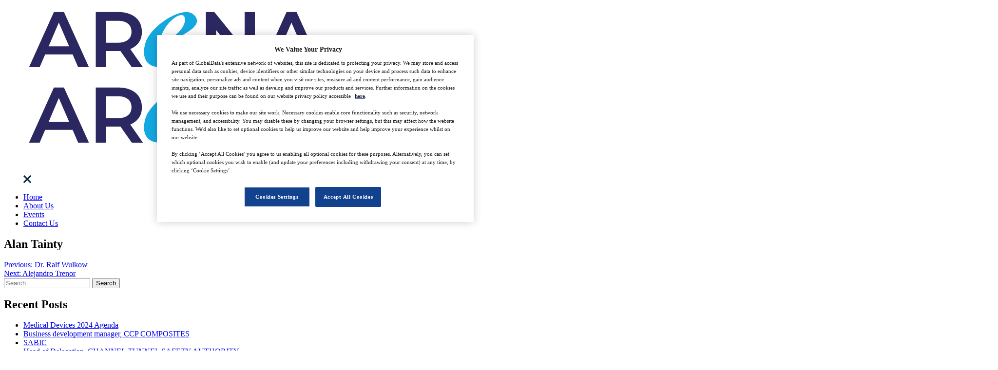

--- FILE ---
content_type: text/javascript
request_url: https://www.arena-international.com/wp-content/themes/nsmg-live/js/events.js?ver=1.5
body_size: 2645
content:
var is_mobile;
var user_resolution = window.innerWidth;
var posts = 8;

if (user_resolution <= 767) {
    is_mobile = 'active';
}
else {
    is_mobile = 'deactivated';
}

/* Load event cards. */

document.addEventListener('DOMContentLoaded', function () {

    let upcoming_events = document.querySelector('#upcoming-events');
    let upcoming_events_list = document.querySelector(".upcoming-events");
    let on_demand_events = document.querySelector('#ondemand-events');
    let on_demand_events_list = document.querySelector(".ondemand-events");
	let webinar_events = document.querySelector('#webinar-events');
    let webinar_events_list = document.querySelector(".webinar-events");
	
	let show_more_pagination_upcoming = document.querySelector('.show-more-pagination-upcoming');
    let show_more_pagination_on_demand = document.querySelector('.show-more-pagination-ondemand');
	let show_more_pagination_webinar = document.querySelector('.show-more-pagination-webinar');
	console.log(show_more_pagination_upcoming);
    let action = 'nsmg_get_looped_events';
    let local_timezone = moment.tz.guess();

    if (upcoming_events ) {
        getLoopedEvents(vars.ajax_url + '?action=' + action + '&timezone=' + local_timezone + '&status=upcoming&sector=' + vars.sector + '&from_date=' + vars.from_date + '&to_date=' + vars.to_date + '&keyword=' + vars.keyword + '&event=' + vars.event + '&mobile=' + is_mobile)
            .then(function (response) {
                upcoming_events_list.innerHTML = response
                loadPaginationEventListeners(action, local_timezone)
                limit_characters();
                //show_more_mobile();
            })
	}
	if ( on_demand_events ) {
        getLoopedEvents(vars.ajax_url + '?action=' + action + '&timezone=' + local_timezone + '&status=ondemand&sector=' + vars.sector + '&from_date=' + vars.from_date + '&to_date=' + vars.to_date + '&keyword=' + vars.keyword + '&event=' + vars.event + '&mobile=' + is_mobile)
            .then(function (response) {
                on_demand_events_list.innerHTML = response
                loadPaginationEventListeners(action, local_timezone)
                limit_characters();
                //show_more_mobile();
            })
	}
	if ( webinar_events ) {
		getLoopedEvents(vars.ajax_url + '?action=' + action + '&timezone=' + local_timezone + '&status=webinar&sector=' + vars.sector + '&from_date=' + vars.from_date + '&to_date=' + vars.to_date + '&keyword=' + vars.keyword + '&event='+ vars.event +'&mobile=' + is_mobile)
            .then(function (response) {
                webinar_events_list.innerHTML = response
                loadPaginationEventListeners(action, local_timezone)
                limit_characters();
                //show_more_mobile();
            })
    }
	
    let featured_events = document.querySelector('#load-featured-events')
    if (featured_events) {
        let featured_imploded = document.querySelector('#featured-events-imploded').value
        getLoopedEvents(vars.ajax_url + '?action=nsmg_get_featured_events&events=' + featured_imploded + '&timezone=' + local_timezone)
            .then(function (response) {
                featured_events.innerHTML = response
                limit_characters();
                featured_events.classList.add("list-events");
            })
    }
})

/* Show more pagination */

function show_more_mobile() {
    var show_more_pagination_upcoming = document.querySelector('.show-more-pagination-upcoming');
    var show_more_pagination_on_demand = document.querySelector('.show-more-pagination-ondemand');
	var show_more_pagination_webinar = document.querySelector('.show-more-pagination-webinar');
	let action = 'nsmg_get_looped_events';
	let local_timezone = moment.tz.guess();
    if (show_more_pagination_upcoming) {

        show_more_pagination_upcoming.addEventListener('click', function () {
			let button = event.target;

			getLoopedEvents(vars.ajax_url + '?action=' + action + '&timezone=' + local_timezone + '&status=' + button.dataset.status + '&page=' + button.dataset.page + '&total=' + button.dataset.total + '&event=' + vars.event + '&sector=' + vars.sector + '&mobile=' + is_mobile)
				.then(function (response) {
					document.querySelector('.' + button.dataset.status + '-events').innerHTML = response
					//loadPaginationEventListeners(action, local_timezone)
					//limit_characters();
					
					if (is_mobile == 'active') {
						show_more_mobile();
					}
					
					if (is_mobile == 'deactivated') {
						scrollTo(document.querySelector('#' + button.dataset.status + '-events'));
					}
			})
			/*
            let get_active_pagination = document.querySelector('.upcoming .pagination ul li.active a').innerHTML.trim();
            let go_to_next_page = Number(get_active_pagination) + Number(1);
            if (document.querySelector(".upcoming .pagination ul li:nth-of-type(" + go_to_next_page + ") a")) {
                document.querySelector(".upcoming .pagination ul li:nth-of-type(" + go_to_next_page + ") a").click();
            }
			*/
        });
    }
	
	if ( show_more_pagination_webinar ) {
		
        show_more_pagination_webinar.addEventListener('click', function (event) {
			let button = event.target;

            getLoopedEvents(vars.ajax_url + '?action=' + action + '&timezone=' + local_timezone + '&status=' + button.dataset.status + '&page=' + button.dataset.page + '&total=' + button.dataset.total + '&event=' + vars.event + '&sector=' + vars.sector + '&mobile=' + is_mobile)
                .then(function (response) {
                    document.querySelector('.' + button.dataset.status + '-events').innerHTML = response
                    //loadPaginationEventListeners(action, local_timezone)
                    //limit_characters();
					
                    if (is_mobile == 'active') {
                        show_more_mobile();
                    }
					
                    if (is_mobile == 'deactivated') {
                        scrollTo(document.querySelector('#' + button.dataset.status + '-events'));
                    }
            })
			/*
            let get_active_pagination = document.querySelector('.webinar .pagination ul li.active a').innerHTML.trim();
            let go_to_next_page = Number(get_active_pagination) + Number(1);
            if (document.querySelector(".webinar .pagination ul li:nth-of-type(" + go_to_next_page + ") a")) {
                document.querySelector(".webinar .pagination ul li:nth-of-type(" + go_to_next_page + ") a").click();
            }
			*/
        });
    }

    if (show_more_pagination_on_demand) {
		
        show_more_pagination_on_demand.addEventListener('click', function (event) {
			let button = event.target;

			getLoopedEvents(vars.ajax_url + '?action=' + action + '&timezone=' + local_timezone + '&status=' + button.dataset.status + '&page=' + button.dataset.page + '&total=' + button.dataset.total + '&event=' + vars.event + '&sector=' + vars.sector + '&mobile=' + is_mobile)
				.then(function (response) {
					document.querySelector('.' + button.dataset.status + '-events').innerHTML = response
					//loadPaginationEventListeners(action, local_timezone)
					//limit_characters();
					
					if (is_mobile == 'active') {
						show_more_mobile();
					}
					
					if (is_mobile == 'deactivated') {
						scrollTo(document.querySelector('#' + button.dataset.status + '-events'));
					}
			})
			/*
            let get_active_pagination = document.querySelector('.ondemand .pagination ul li.active a').innerHTML.trim();
            let go_to_next_page = Number(get_active_pagination) + Number(1);
            if (document.querySelector(".ondemand .pagination ul li:nth-of-type(" + go_to_next_page + ") a")) {
                document.querySelector(".ondemand .pagination ul li:nth-of-type(" + go_to_next_page + ") a").click();
            }
			*/
        });
    }
}

/* Limit characters in events boxes */

function limit_characters() {
    var charLimit = 200;
    var elementsToAdjust = document.getElementsByClassName('additional-information');
    // limit text and display ellipsis
    for (var i = 0; i < elementsToAdjust.length; i++) {
        var content = elementsToAdjust[i].innerHTML;
        if (content.length > charLimit) {
            var visible = content.substr(0, charLimit);
            var hidden = content.substr(charLimit, content.length - charLimit);
            // move the split point to the end of the word or sentence
            var split_on_space = hidden.split(' ');
            if (split_on_space.length > 1) {
                visible += split_on_space.shift();
                hidden = ' ' + split_on_space.join(' ');
            }
            var html = visible + ".....";
            elementsToAdjust[i].innerHTML = html;
        }
    }
}

/* Skeleton Component */

function addSkeletonEntry() {
    return `
    <a href="#" class="box grid__col-3 skeleton-box">
        <div class="category">
            <p class="extra-small"></p>
        </div>

        <div class="featured-image">
            <figure></figure>
        </div>

        <div class="content">
            <div class="date">
                <figure></figure>

                <p class="bold">
                </p>
            </div>

            <h3 class="small"></h3>

            <div class="additional-information">
            </div>
        </div>
    </a>
    `;
}

/* Add simple skeleton as indicator when getLoopedEvents function is fully loaded */

var upcoming_events_wrapper = document.querySelector(".upcoming-events");
var on_demand_events_wrapper = document.querySelector(".ondemand-events");
var webinar_events_wrapper = document.querySelector(".webinar-events");

var upcoming_events_listing = document.querySelector(".upcoming-events .list-events");
var ondemand_events_listing = document.querySelector(".ondemand-events .list-events");
var webinar_events_listing = document.querySelector(".webinar-events .list-events");
var events_listing = document.querySelectorAll(".list-events");
var skeleton_box = document.querySelectorAll(".skeleton-box");

const skeleton_entries = 8; // Skeleton number for dummy generated entries

function addSkeletonEntries() {
    events_listing.forEach(function (block) {
        for (var i = 0; i < skeleton_entries; i++) {
            block.innerHTML += addSkeletonEntry();
        };
    });
}

if (upcoming_events_wrapper || on_demand_events_wrapper || webinar_events_wrapper) {
    addSkeletonEntries();
}

/* Removing fadeOut animation */

function removeFadeOut(el, speed) {
    var seconds = speed / 1000;
    el.style.transition = "opacity " + seconds + "s ease";

    el.style.opacity = 0;
    setTimeout(function () {
        el.parentNode.removeChild(el);
    }, speed);
}

/* Remove skeleton when events are fully loaded */

function removeSkeleton() {
    events_listing.forEach(function (block) {
        block.classList.remove("list-events");
    });
}

/* HTTP Request for event cards. */

function getLoopedEvents(url) {
    let req = new XMLHttpRequest();
    let requestPromise = new Promise(function (resolve) {
        req.onreadystatechange = function () {
            if (this.readyState == 4 && this.status == 200) {
                resolve(this.response);
                limit_characters();
                show_more_mobile();
                removeSkeleton();
            }
        }
        req.open("GET", url, true);
        req.send()
    })
    return requestPromise
}

/* Hook event listeners to pagination numbers. */

function loadPaginationEventListeners(action, local_timezone) {
    let pagination = document.querySelectorAll('.pagination-number');
    for (let pg = 0; pg < pagination.length; pg++) {
        pagination[pg].addEventListener('click', function (event) {
            event.preventDefault()
            let anchor = event.target;

            getLoopedEvents(vars.ajax_url + '?action=' + action + '&timezone=' + local_timezone + '&status=' + anchor.dataset.status + '&page=' + anchor.dataset.page + '&event=' + vars.event + '&sector=' + vars.sector + '&mobile=' + is_mobile)
                .then(function (response) {
                    document.querySelector('.' + anchor.dataset.status + '-events').innerHTML = response
                    loadPaginationEventListeners(action, local_timezone)
                    limit_characters();
					/*
                    if (is_mobile == 'active') {
                        show_more_mobile();
                    }
					*/
                    if (is_mobile == 'deactivated') {
                        scrollTo(document.querySelector('#' + anchor.dataset.status + '-events'));
                    }
                })
        })
    }
}

function scrollTo(element) {
    if (document.querySelector(".featured-events .container")) {

        var container = document.querySelector(".featured-events .container").offsetHeight;
    }
    else if(document.querySelector(".single-event-listing")){
        var container = document.querySelector(".single-event-listing").offsetHeight;

    }


    var top = element.offsetTop - container;

    window.scroll({
        behavior: 'smooth',
        left: 0,
        top: top
    });
}

//ajax for saving event registration data into db
function saveLead($formData) {
    jQuery.ajax({
        type: "post",    //request type,
        url : vars.ajax_url,    //the page containing php script
        data: {action: "saveFormData", formData: $formData, nonce:vars.nonce},
        success:function(result){
            console.log(result);
        }
    });
}